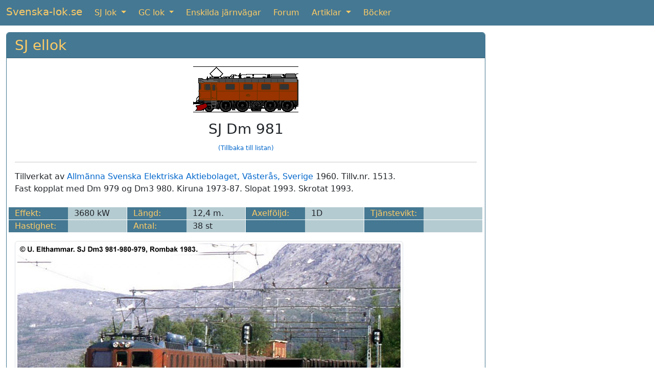

--- FILE ---
content_type: text/html; charset=UTF-8
request_url: https://www.svenska-lok.se/motor_solo.php?s=20&lokid=1913
body_size: 3272
content:
<!DOCTYPE html>
<html lang="sv">
  <head>
  <meta charset="UTF-8" />
  <meta http-equiv="X-UA-Compatible" content="IE=edge">
  <meta name="viewport" content="width=device-width, initial-scale=1">
  <title>SJ Dm 981 tillverkades av ASEA 1960</title>
	<meta name="description" content="Fast kopplat med Dm 979 og Dm3 980. Kiruna 1973-87. Slopat 1993. Skrotat 1993.">
	<meta name="keywords" content="sj lok tgoj tågab">
	
	<link href="https://cdn.jsdelivr.net/npm/bootstrap@5.3.1/dist/css/bootstrap.min.css" rel="stylesheet" integrity="sha384-4bw+/aepP/YC94hEpVNVgiZdgIC5+VKNBQNGCHeKRQN+PtmoHDEXuppvnDJzQIu9" crossorigin="anonymous">
  
<!--	
	<link href="https://cdn.jsdelivr.net/npm/bootstrap@5.2.2/dist/css/bootstrap.min.css" rel="stylesheet" integrity="sha384-Zenh87qX5JnK2Jl0vWa8Ck2rdkQ2Bzep5IDxbcnCeuOxjzrPF/et3URy9Bv1WTRi" crossorigin="anonymous">
-->


	<link rel='canonical' href='https://www.svenska-lok.se/motor_solo.php?s=20&amp;lokid=1913' />
	<link rel="shortcut icon" href="https://www.svenska-lok.se/favicon.ico">
	<link rel="icon" href="https://www.svenska-lok.se/favicon.ico" type="image/x-icon">
	<link rel="StyleSheet" href="stylesSE.css" type="text/css">
	<meta name="google-site-verification" content="rVEpGyI0Aa0lxMNSy3sSwquxwaBByMXGByCdX2v98J4" />
	
	<!-- Global site tag (gtag.js) - Google Analytics -->
<!--	<script async src="https://www.googletagmanager.com/gtag/js?id=UA-47807179-4"></script>
	<script>
		window.dataLayer = window.dataLayer || [];
		function gtag(){dataLayer.push(arguments);}
		gtag('js', new Date());
		gtag('config', 'UA-47807179-4');
	</script>
-->	

	<!-- Google tag (gtag.js) -->
	<script async src="https://www.googletagmanager.com/gtag/js?id=G-5Y691P8HEF"></script>
	<script>
		window.dataLayer = window.dataLayer || [];
		function gtag(){dataLayer.push(arguments);}
		gtag('js', new Date());

		gtag('config', 'G-5Y691P8HEF');
	</script>

	</head>
	
	<body>

	
	
	<nav class="navbar sticky-top navbar-expand-md navbar-dark bg-danger">
  <div class="container-fluid">
		<a class="navbar-brand mb-1" href="https://www.svenska-lok.se/index.php">Svenska-lok.se</a>
    <button class="navbar-toggler" type="button" data-bs-toggle="collapse" data-bs-target="#navbarSupportedContent" aria-controls="navbarSupportedContent" aria-expanded="false" aria-label="Toggle navigation">
      <span class="navbar-toggler-icon"></span>
    </button>
    <div class="collapse navbar-collapse" id="navbarSupportedContent">
      <ul class="navbar-nav me-auto mb-md-0">
			
        <li class="nav-item dropdown me-2">
          <a class="nav-link active dropdown-toggle" href="#" id="navbarDropdown1" role="button" data-bs-toggle="dropdown" aria-expanded="false">
            SJ lok
          </a>
          <ul class="dropdown-menu" aria-labelledby="navbarDropdown1">
						<li><a class="dropdown-item" href="https://www.svenska-lok.se/damp_main.php?s=19">SJ ånglok</a></li>
            <li><a class="dropdown-item" href="https://www.svenska-lok.se/motor_main.php?s=20">SJ ellok</a></li>
            <li><a class="dropdown-item" href="https://www.svenska-lok.se/motor_main.php?s=22">SJ diesellok</a></li>
						<li><a class="dropdown-item" href="https://www.svenska-lok.se/motor_main.php?s=21">SJ lokomotorer</a></li>
						<li><a class="dropdown-item" href="https://www.svenska-lok.se/artikler.php?artno=10">SJ smalspårslok</a></li>
          </ul>
        </li>
			
        <li class="nav-item dropdown me-2">
          <a class="nav-link active dropdown-toggle" href="#" id="navbarDropdown2" role="button" data-bs-toggle="dropdown" aria-expanded="false">
            GC lok
          </a>
          <ul class="dropdown-menu" aria-labelledby="navbarDropdown2">
						<li><a class="dropdown-item" href="https://www.svenska-lok.se/motor_main.php?s=5">GC ellok</a></li>
            <li><a class="dropdown-item" href="https://www.svenska-lok.se/motor_main.php?s=6">GC diesellok</a></li>
          </ul>
        </li>
				
        <li class="nav-item me-2">
          <a class="nav-link active" aria-current="page" href="https://www.svenska-lok.se/svenska_privatbanor.php">Enskilda järnvägar</a>
        </li>
				
        <li class="nav-item me-2">
          <a class="nav-link active" href="https://www.svenska-lok.se/forum">Forum</a>
        </li>
				
        <li class="nav-item dropdown me-2">
          <a class="nav-link active dropdown-toggle" href="#" id="navbarDropdown3" role="button" data-bs-toggle="dropdown" aria-expanded="false">
            Artiklar
          </a>
          <ul class="dropdown-menu" aria-labelledby="navbarDropdown3">
						<li><a class="dropdown-item" href="https://www.svenska-lok.se/artikler.php">Artiklar</a></li>
            <li><a class="dropdown-item" href="https://www.svenska-lok.se/fabrikker.php">Loktillverkare</a></li>
          </ul>
        </li>

        <li class="nav-item">
          <a class="nav-link active" aria-current="page" href="https://www.svenska-lok.se/books.php">Böcker</a>
        </li>

			</ul>	
    </div>
  </div>
</nav> 

	
	<div style='height:13px;'></div>
  <div class="container-fluid theme-showcase" role="main">



	<div class="row gx-3">
		<div class="col-md-9">
			<div class="card border-danger mb-3">
				<h3 class="card-header bg-danger"><a class='bg-danger' href='motor.php?s=20&amp;litra=Dm&amp;typenr=2'>SJ ellok</a></h3>
				<div class="card-body">
					<div class="card-text">	

			
			<div class='text-center'><img class='img-fluid mb-3' src=https://www.jernbanen.dk/Tegninger/Mini/SJ_Motor/SJ_Dm2.gif title='SJ Dm 981' alt='SJ Dm 981'><br><h3>SJ Dm 981</h3><a style='font-size:75%;' href='motor.php?s=20&amp;litra=Dm&amp;typenr=2'>(Tillbaka till listan)</a></div><hr>Tillverkat av <a href='fabrik.php?id=93'>Allmänna Svenska Elektriska Aktiebolaget, Västerås, Sverige</a> 1960. Tillv.nr. 1513.<br>Fast kopplat med Dm 979 og Dm3 980. Kiruna 1973-87. Slopat 1993. Skrotat 1993.<br><br><div class='mb-3'><div class='row'><div class='col-lg-3'><div class='row'><div class='col-sm-3 col-md-3 col-lg-6 bg-danger text-nowrap'>Effekt:</div><div class='col-sm-3 col-md-3 col-lg-6 bg-info text-nowrap'>3680 kW <img width='1' height='24' src='../images/hvidpixel.gif' style='margin-right:-12px; float:right' alt=''></div><div class='col-12' style='height: 1px'></div></div></div><div class='col-lg-3'><div class='row'><div class='col-sm-3 col-md-3 col-lg-6 bg-danger text-nowrap'>Längd:</div><div class='col-sm-3 col-md-3 col-lg-6 bg-info text-nowrap'>12,4 m.<img width='1' height='24' src='../images/hvidpixel.gif' style='margin-right:-12px; float:right' alt=''></div><div class='col-12' style='height: 1px'></div></div></div><div class='col-lg-3'><div class='row'><div class='col-sm-3 col-md-3 col-lg-6 bg-danger text-nowrap'>Axelföljd:</div><div class='col-sm-3 col-md-3 col-lg-6 bg-info text-nowrap'>1D <img width='1' height='24' src='../images/hvidpixel.gif' style='margin-right:-12px; float:right' alt=''></div><div class='col-12' style='height: 1px'></div></div></div><div class='col-lg-3'><div class='row'><div class='col-sm-3 col-md-3 col-lg-6 bg-danger text-nowrap'>Tjänstevikt:</div><div class='col-sm-3 col-md-3 col-lg-6 bg-info text-nowrap'>&nbsp;<img width='1' height='24' src='../images/hvidpixel.gif' style='margin-right:-12px; float:right' alt=''></div><div class='col-12' style='height: 1px'></div></div></div></div><div class='row'><div class='col-lg-3'><div class='row'><div class='col-sm-3 col-md-3 col-lg-6 bg-danger text-nowrap'>Hastighet:</div><div class='col-sm-3 col-md-3 col-lg-6 bg-info text-nowrap'>&nbsp;<img width='1' height='24' src='../images/hvidpixel.gif' style='margin-right:-12px; float:right' alt=''></div><div class='col-12' style='height: 1px'></div></div></div><div class='col-lg-3'><div class='row'><div class='col-sm-3 col-md-3 col-lg-6 bg-danger text-nowrap'>Antal:</div><div class='col-sm-3 col-md-3 col-lg-6 bg-info text-nowrap'>38 st<img width='1' height='24' src='../images/hvidpixel.gif' style='margin-right:-12px; float:right' alt=''></div><div class='col-12' style='height: 1px'></div></div></div><div class='col-lg-3'><div class='row'><div class='col-sm-3 col-md-3 col-lg-6 bg-danger text-nowrap'>&nbsp;</div><div class='col-sm-3 col-md-3 col-lg-6 bg-info text-nowrap'>&nbsp; &nbsp;<img width='1' height='24' src='../images/hvidpixel.gif' style='margin-right:-12px; float:right' alt=''></div><div class='col-12' style='height: 1px'></div></div></div><div class='col-lg-3'><div class='row'><div class='col-sm-3 col-md-3 col-lg-6 bg-danger text-nowrap'>&nbsp;</div><div class='col-sm-3 col-md-3 col-lg-6 bg-info text-nowrap'>&nbsp; &nbsp;<img width='1' height='24' src='../images/hvidpixel.gif' style='margin-right:-12px; float:right' alt=''></div><div class='col-12' style='height: 1px'></div></div></div></div></div><div class='mb-4'><img class='img-fluid img-thumbnail' loading='lazy' src='https://www.svenska-lok.se/Fotos/MotorSJ/SJ_Dm_981_1983.jpg' alt='SJ Dm 981' title='SJ Dm 981'></div><div class='mb-4'><img class='img-fluid img-thumbnail' loading='lazy' src='https://www.svenska-lok.se/Fotos/MotorSJ/SJ_Dm_981_1989.jpg' alt='SJ Dm 981' title='SJ Dm 981'></div><div class='mb-4'><img class='img-fluid img-thumbnail' loading='lazy' src='https://www.svenska-lok.se/Fotos/MotorSJ/SJ_Dm_981_1991.jpg' alt='SJ Dm 981' title='SJ Dm 981'></div>








				</div>
			</div>
		</div>

	</div><!-- /.col-md-9 -->
	<div class="col-md-3"><script async src="https://pagead2.googlesyndication.com/pagead/js/adsbygoogle.js"></script>
			<!-- Responsive -->
			<ins class="adsbygoogle"
     style="display:block"
     data-ad-client="ca-pub-0852275740145482"
     data-ad-slot="2769829499"
     data-ad-format="auto"
     data-full-width-responsive="true"></ins>
			<script>
     (adsbygoogle = window.adsbygoogle || []).push({});
			</script><br><script async src="https://pagead2.googlesyndication.com/pagead/js/adsbygoogle.js"></script>
			<!-- Responsive -->
			<ins class="adsbygoogle"
     style="display:block"
     data-ad-client="ca-pub-0852275740145482"
     data-ad-slot="2769829499"
     data-ad-format="auto"
     data-full-width-responsive="true"></ins>
			<script>
     (adsbygoogle = window.adsbygoogle || []).push({});
			</script><br></div></div> <!-- row -->

	<div class="card border-danger mb-3">
		<h4 class="card-header bg-danger">Jag vill lägga till följande på denna sida:<br></h4>
		<div class="card-body">
			<div class="card-text">

				<form class="form-inline" method="POST" action="https://www.svenska-lok.se/../tak.php">
				<div class="row">
					<div class="col-md mb-4">
						<textarea name="teksten2" class="form-control" placeholder="Text"  aria-label="Text" rows="6" cols="46"></textarea>
					</div>
					<div class="col-md mb-4">
						<input type="hidden" name="loknavn" value="SJ Dm 981  ">
						<input name="kilde2" type="text" class="form-control" placeholder="Källa" aria-label="Källa"><br>
						<input name="navnet2" type="text" class="form-control" placeholder="Namn" aria-label="Namn"><br>
						<input name="email2" type="email" class="form-control" placeholder="E-post" aria-label="E-post">
					</div>
					<div class="col-md">
<!--						<script src="https://www.google.com/recaptcha/api.js?hl=da" async defer></script> -->
						<script src="https://www.google.com/recaptcha/api.js?hl=sv" async defer></script>
						<div class="g-recaptcha" data-sitekey="6LcIqBMUAAAAAAUzm5XeLElrXXrpCQKheUwvaDZq"></div>
						<br>
						<button class="btn btn-primary" type="submit" name="submit" value="SUBMIT">Skicka</button>
<!--						
						<a class="btn btn-primary" href="../indsend-billeder-se.php" role="button">Sänd in bilder</a>
-->						
						<button class="btn btn-primary" type="submit" name="submit" value="SUBMIT">Sänd in bilder</button>
						
					</div>
				</div>
				</form>
				
				<br>
				<div class="text-center">
					<script async src="https://pagead2.googlesyndication.com/pagead/js/adsbygoogle.js"></script>
			<!-- Responsive -->
			<ins class="adsbygoogle"
     style="display:block"
     data-ad-client="ca-pub-0852275740145482"
     data-ad-slot="2769829499"
     data-ad-format="auto"
     data-full-width-responsive="true"></ins>
			<script>
     (adsbygoogle = window.adsbygoogle || []).push({});
			</script>
				</div>
			</div>
		</div>
		<div class="card-footer bg-danger text-center">
			<a href='https://www.svenska-lok.se/wp/' class='bg-danger' target='_top'>Copyright &#169; 2025</a> <a href='https://www.svenska-lok.se/' class='bg-danger' target='_top'>Svenska-lok.se</a> - Ansvarig utgivare: Webmaster Tommy Nilsson - <a href='https://www.svenska-lok.se/forum/index.php?mode=contact' class='bg-danger' target='_top'>Kontakta redaktionen</a>
		</div>
	</div>

</div> <!-- /container -->

	<script src="https://cdn.jsdelivr.net/npm/bootstrap@5.3.1/dist/js/bootstrap.bundle.min.js" integrity="sha384-HwwvtgBNo3bZJJLYd8oVXjrBZt8cqVSpeBNS5n7C8IVInixGAoxmnlMuBnhbgrkm" crossorigin="anonymous"></script>
 
<!-- 
	<script src="https://cdn.jsdelivr.net/npm/bootstrap@5.2.2/dist/js/bootstrap.bundle.min.js" integrity="sha384-OERcA2EqjJCMA+/3y+gxIOqMEjwtxJY7qPCqsdltbNJuaOe923+mo//f6V8Qbsw3" crossorigin="anonymous"></script>
-->

  </body>
</html>

--- FILE ---
content_type: text/html; charset=utf-8
request_url: https://www.google.com/recaptcha/api2/anchor?ar=1&k=6LcIqBMUAAAAAAUzm5XeLElrXXrpCQKheUwvaDZq&co=aHR0cHM6Ly93d3cuc3ZlbnNrYS1sb2suc2U6NDQz&hl=sv&v=PoyoqOPhxBO7pBk68S4YbpHZ&size=normal&anchor-ms=20000&execute-ms=30000&cb=7arcimd3dky1
body_size: 49366
content:
<!DOCTYPE HTML><html dir="ltr" lang="sv"><head><meta http-equiv="Content-Type" content="text/html; charset=UTF-8">
<meta http-equiv="X-UA-Compatible" content="IE=edge">
<title>reCAPTCHA</title>
<style type="text/css">
/* cyrillic-ext */
@font-face {
  font-family: 'Roboto';
  font-style: normal;
  font-weight: 400;
  font-stretch: 100%;
  src: url(//fonts.gstatic.com/s/roboto/v48/KFO7CnqEu92Fr1ME7kSn66aGLdTylUAMa3GUBHMdazTgWw.woff2) format('woff2');
  unicode-range: U+0460-052F, U+1C80-1C8A, U+20B4, U+2DE0-2DFF, U+A640-A69F, U+FE2E-FE2F;
}
/* cyrillic */
@font-face {
  font-family: 'Roboto';
  font-style: normal;
  font-weight: 400;
  font-stretch: 100%;
  src: url(//fonts.gstatic.com/s/roboto/v48/KFO7CnqEu92Fr1ME7kSn66aGLdTylUAMa3iUBHMdazTgWw.woff2) format('woff2');
  unicode-range: U+0301, U+0400-045F, U+0490-0491, U+04B0-04B1, U+2116;
}
/* greek-ext */
@font-face {
  font-family: 'Roboto';
  font-style: normal;
  font-weight: 400;
  font-stretch: 100%;
  src: url(//fonts.gstatic.com/s/roboto/v48/KFO7CnqEu92Fr1ME7kSn66aGLdTylUAMa3CUBHMdazTgWw.woff2) format('woff2');
  unicode-range: U+1F00-1FFF;
}
/* greek */
@font-face {
  font-family: 'Roboto';
  font-style: normal;
  font-weight: 400;
  font-stretch: 100%;
  src: url(//fonts.gstatic.com/s/roboto/v48/KFO7CnqEu92Fr1ME7kSn66aGLdTylUAMa3-UBHMdazTgWw.woff2) format('woff2');
  unicode-range: U+0370-0377, U+037A-037F, U+0384-038A, U+038C, U+038E-03A1, U+03A3-03FF;
}
/* math */
@font-face {
  font-family: 'Roboto';
  font-style: normal;
  font-weight: 400;
  font-stretch: 100%;
  src: url(//fonts.gstatic.com/s/roboto/v48/KFO7CnqEu92Fr1ME7kSn66aGLdTylUAMawCUBHMdazTgWw.woff2) format('woff2');
  unicode-range: U+0302-0303, U+0305, U+0307-0308, U+0310, U+0312, U+0315, U+031A, U+0326-0327, U+032C, U+032F-0330, U+0332-0333, U+0338, U+033A, U+0346, U+034D, U+0391-03A1, U+03A3-03A9, U+03B1-03C9, U+03D1, U+03D5-03D6, U+03F0-03F1, U+03F4-03F5, U+2016-2017, U+2034-2038, U+203C, U+2040, U+2043, U+2047, U+2050, U+2057, U+205F, U+2070-2071, U+2074-208E, U+2090-209C, U+20D0-20DC, U+20E1, U+20E5-20EF, U+2100-2112, U+2114-2115, U+2117-2121, U+2123-214F, U+2190, U+2192, U+2194-21AE, U+21B0-21E5, U+21F1-21F2, U+21F4-2211, U+2213-2214, U+2216-22FF, U+2308-230B, U+2310, U+2319, U+231C-2321, U+2336-237A, U+237C, U+2395, U+239B-23B7, U+23D0, U+23DC-23E1, U+2474-2475, U+25AF, U+25B3, U+25B7, U+25BD, U+25C1, U+25CA, U+25CC, U+25FB, U+266D-266F, U+27C0-27FF, U+2900-2AFF, U+2B0E-2B11, U+2B30-2B4C, U+2BFE, U+3030, U+FF5B, U+FF5D, U+1D400-1D7FF, U+1EE00-1EEFF;
}
/* symbols */
@font-face {
  font-family: 'Roboto';
  font-style: normal;
  font-weight: 400;
  font-stretch: 100%;
  src: url(//fonts.gstatic.com/s/roboto/v48/KFO7CnqEu92Fr1ME7kSn66aGLdTylUAMaxKUBHMdazTgWw.woff2) format('woff2');
  unicode-range: U+0001-000C, U+000E-001F, U+007F-009F, U+20DD-20E0, U+20E2-20E4, U+2150-218F, U+2190, U+2192, U+2194-2199, U+21AF, U+21E6-21F0, U+21F3, U+2218-2219, U+2299, U+22C4-22C6, U+2300-243F, U+2440-244A, U+2460-24FF, U+25A0-27BF, U+2800-28FF, U+2921-2922, U+2981, U+29BF, U+29EB, U+2B00-2BFF, U+4DC0-4DFF, U+FFF9-FFFB, U+10140-1018E, U+10190-1019C, U+101A0, U+101D0-101FD, U+102E0-102FB, U+10E60-10E7E, U+1D2C0-1D2D3, U+1D2E0-1D37F, U+1F000-1F0FF, U+1F100-1F1AD, U+1F1E6-1F1FF, U+1F30D-1F30F, U+1F315, U+1F31C, U+1F31E, U+1F320-1F32C, U+1F336, U+1F378, U+1F37D, U+1F382, U+1F393-1F39F, U+1F3A7-1F3A8, U+1F3AC-1F3AF, U+1F3C2, U+1F3C4-1F3C6, U+1F3CA-1F3CE, U+1F3D4-1F3E0, U+1F3ED, U+1F3F1-1F3F3, U+1F3F5-1F3F7, U+1F408, U+1F415, U+1F41F, U+1F426, U+1F43F, U+1F441-1F442, U+1F444, U+1F446-1F449, U+1F44C-1F44E, U+1F453, U+1F46A, U+1F47D, U+1F4A3, U+1F4B0, U+1F4B3, U+1F4B9, U+1F4BB, U+1F4BF, U+1F4C8-1F4CB, U+1F4D6, U+1F4DA, U+1F4DF, U+1F4E3-1F4E6, U+1F4EA-1F4ED, U+1F4F7, U+1F4F9-1F4FB, U+1F4FD-1F4FE, U+1F503, U+1F507-1F50B, U+1F50D, U+1F512-1F513, U+1F53E-1F54A, U+1F54F-1F5FA, U+1F610, U+1F650-1F67F, U+1F687, U+1F68D, U+1F691, U+1F694, U+1F698, U+1F6AD, U+1F6B2, U+1F6B9-1F6BA, U+1F6BC, U+1F6C6-1F6CF, U+1F6D3-1F6D7, U+1F6E0-1F6EA, U+1F6F0-1F6F3, U+1F6F7-1F6FC, U+1F700-1F7FF, U+1F800-1F80B, U+1F810-1F847, U+1F850-1F859, U+1F860-1F887, U+1F890-1F8AD, U+1F8B0-1F8BB, U+1F8C0-1F8C1, U+1F900-1F90B, U+1F93B, U+1F946, U+1F984, U+1F996, U+1F9E9, U+1FA00-1FA6F, U+1FA70-1FA7C, U+1FA80-1FA89, U+1FA8F-1FAC6, U+1FACE-1FADC, U+1FADF-1FAE9, U+1FAF0-1FAF8, U+1FB00-1FBFF;
}
/* vietnamese */
@font-face {
  font-family: 'Roboto';
  font-style: normal;
  font-weight: 400;
  font-stretch: 100%;
  src: url(//fonts.gstatic.com/s/roboto/v48/KFO7CnqEu92Fr1ME7kSn66aGLdTylUAMa3OUBHMdazTgWw.woff2) format('woff2');
  unicode-range: U+0102-0103, U+0110-0111, U+0128-0129, U+0168-0169, U+01A0-01A1, U+01AF-01B0, U+0300-0301, U+0303-0304, U+0308-0309, U+0323, U+0329, U+1EA0-1EF9, U+20AB;
}
/* latin-ext */
@font-face {
  font-family: 'Roboto';
  font-style: normal;
  font-weight: 400;
  font-stretch: 100%;
  src: url(//fonts.gstatic.com/s/roboto/v48/KFO7CnqEu92Fr1ME7kSn66aGLdTylUAMa3KUBHMdazTgWw.woff2) format('woff2');
  unicode-range: U+0100-02BA, U+02BD-02C5, U+02C7-02CC, U+02CE-02D7, U+02DD-02FF, U+0304, U+0308, U+0329, U+1D00-1DBF, U+1E00-1E9F, U+1EF2-1EFF, U+2020, U+20A0-20AB, U+20AD-20C0, U+2113, U+2C60-2C7F, U+A720-A7FF;
}
/* latin */
@font-face {
  font-family: 'Roboto';
  font-style: normal;
  font-weight: 400;
  font-stretch: 100%;
  src: url(//fonts.gstatic.com/s/roboto/v48/KFO7CnqEu92Fr1ME7kSn66aGLdTylUAMa3yUBHMdazQ.woff2) format('woff2');
  unicode-range: U+0000-00FF, U+0131, U+0152-0153, U+02BB-02BC, U+02C6, U+02DA, U+02DC, U+0304, U+0308, U+0329, U+2000-206F, U+20AC, U+2122, U+2191, U+2193, U+2212, U+2215, U+FEFF, U+FFFD;
}
/* cyrillic-ext */
@font-face {
  font-family: 'Roboto';
  font-style: normal;
  font-weight: 500;
  font-stretch: 100%;
  src: url(//fonts.gstatic.com/s/roboto/v48/KFO7CnqEu92Fr1ME7kSn66aGLdTylUAMa3GUBHMdazTgWw.woff2) format('woff2');
  unicode-range: U+0460-052F, U+1C80-1C8A, U+20B4, U+2DE0-2DFF, U+A640-A69F, U+FE2E-FE2F;
}
/* cyrillic */
@font-face {
  font-family: 'Roboto';
  font-style: normal;
  font-weight: 500;
  font-stretch: 100%;
  src: url(//fonts.gstatic.com/s/roboto/v48/KFO7CnqEu92Fr1ME7kSn66aGLdTylUAMa3iUBHMdazTgWw.woff2) format('woff2');
  unicode-range: U+0301, U+0400-045F, U+0490-0491, U+04B0-04B1, U+2116;
}
/* greek-ext */
@font-face {
  font-family: 'Roboto';
  font-style: normal;
  font-weight: 500;
  font-stretch: 100%;
  src: url(//fonts.gstatic.com/s/roboto/v48/KFO7CnqEu92Fr1ME7kSn66aGLdTylUAMa3CUBHMdazTgWw.woff2) format('woff2');
  unicode-range: U+1F00-1FFF;
}
/* greek */
@font-face {
  font-family: 'Roboto';
  font-style: normal;
  font-weight: 500;
  font-stretch: 100%;
  src: url(//fonts.gstatic.com/s/roboto/v48/KFO7CnqEu92Fr1ME7kSn66aGLdTylUAMa3-UBHMdazTgWw.woff2) format('woff2');
  unicode-range: U+0370-0377, U+037A-037F, U+0384-038A, U+038C, U+038E-03A1, U+03A3-03FF;
}
/* math */
@font-face {
  font-family: 'Roboto';
  font-style: normal;
  font-weight: 500;
  font-stretch: 100%;
  src: url(//fonts.gstatic.com/s/roboto/v48/KFO7CnqEu92Fr1ME7kSn66aGLdTylUAMawCUBHMdazTgWw.woff2) format('woff2');
  unicode-range: U+0302-0303, U+0305, U+0307-0308, U+0310, U+0312, U+0315, U+031A, U+0326-0327, U+032C, U+032F-0330, U+0332-0333, U+0338, U+033A, U+0346, U+034D, U+0391-03A1, U+03A3-03A9, U+03B1-03C9, U+03D1, U+03D5-03D6, U+03F0-03F1, U+03F4-03F5, U+2016-2017, U+2034-2038, U+203C, U+2040, U+2043, U+2047, U+2050, U+2057, U+205F, U+2070-2071, U+2074-208E, U+2090-209C, U+20D0-20DC, U+20E1, U+20E5-20EF, U+2100-2112, U+2114-2115, U+2117-2121, U+2123-214F, U+2190, U+2192, U+2194-21AE, U+21B0-21E5, U+21F1-21F2, U+21F4-2211, U+2213-2214, U+2216-22FF, U+2308-230B, U+2310, U+2319, U+231C-2321, U+2336-237A, U+237C, U+2395, U+239B-23B7, U+23D0, U+23DC-23E1, U+2474-2475, U+25AF, U+25B3, U+25B7, U+25BD, U+25C1, U+25CA, U+25CC, U+25FB, U+266D-266F, U+27C0-27FF, U+2900-2AFF, U+2B0E-2B11, U+2B30-2B4C, U+2BFE, U+3030, U+FF5B, U+FF5D, U+1D400-1D7FF, U+1EE00-1EEFF;
}
/* symbols */
@font-face {
  font-family: 'Roboto';
  font-style: normal;
  font-weight: 500;
  font-stretch: 100%;
  src: url(//fonts.gstatic.com/s/roboto/v48/KFO7CnqEu92Fr1ME7kSn66aGLdTylUAMaxKUBHMdazTgWw.woff2) format('woff2');
  unicode-range: U+0001-000C, U+000E-001F, U+007F-009F, U+20DD-20E0, U+20E2-20E4, U+2150-218F, U+2190, U+2192, U+2194-2199, U+21AF, U+21E6-21F0, U+21F3, U+2218-2219, U+2299, U+22C4-22C6, U+2300-243F, U+2440-244A, U+2460-24FF, U+25A0-27BF, U+2800-28FF, U+2921-2922, U+2981, U+29BF, U+29EB, U+2B00-2BFF, U+4DC0-4DFF, U+FFF9-FFFB, U+10140-1018E, U+10190-1019C, U+101A0, U+101D0-101FD, U+102E0-102FB, U+10E60-10E7E, U+1D2C0-1D2D3, U+1D2E0-1D37F, U+1F000-1F0FF, U+1F100-1F1AD, U+1F1E6-1F1FF, U+1F30D-1F30F, U+1F315, U+1F31C, U+1F31E, U+1F320-1F32C, U+1F336, U+1F378, U+1F37D, U+1F382, U+1F393-1F39F, U+1F3A7-1F3A8, U+1F3AC-1F3AF, U+1F3C2, U+1F3C4-1F3C6, U+1F3CA-1F3CE, U+1F3D4-1F3E0, U+1F3ED, U+1F3F1-1F3F3, U+1F3F5-1F3F7, U+1F408, U+1F415, U+1F41F, U+1F426, U+1F43F, U+1F441-1F442, U+1F444, U+1F446-1F449, U+1F44C-1F44E, U+1F453, U+1F46A, U+1F47D, U+1F4A3, U+1F4B0, U+1F4B3, U+1F4B9, U+1F4BB, U+1F4BF, U+1F4C8-1F4CB, U+1F4D6, U+1F4DA, U+1F4DF, U+1F4E3-1F4E6, U+1F4EA-1F4ED, U+1F4F7, U+1F4F9-1F4FB, U+1F4FD-1F4FE, U+1F503, U+1F507-1F50B, U+1F50D, U+1F512-1F513, U+1F53E-1F54A, U+1F54F-1F5FA, U+1F610, U+1F650-1F67F, U+1F687, U+1F68D, U+1F691, U+1F694, U+1F698, U+1F6AD, U+1F6B2, U+1F6B9-1F6BA, U+1F6BC, U+1F6C6-1F6CF, U+1F6D3-1F6D7, U+1F6E0-1F6EA, U+1F6F0-1F6F3, U+1F6F7-1F6FC, U+1F700-1F7FF, U+1F800-1F80B, U+1F810-1F847, U+1F850-1F859, U+1F860-1F887, U+1F890-1F8AD, U+1F8B0-1F8BB, U+1F8C0-1F8C1, U+1F900-1F90B, U+1F93B, U+1F946, U+1F984, U+1F996, U+1F9E9, U+1FA00-1FA6F, U+1FA70-1FA7C, U+1FA80-1FA89, U+1FA8F-1FAC6, U+1FACE-1FADC, U+1FADF-1FAE9, U+1FAF0-1FAF8, U+1FB00-1FBFF;
}
/* vietnamese */
@font-face {
  font-family: 'Roboto';
  font-style: normal;
  font-weight: 500;
  font-stretch: 100%;
  src: url(//fonts.gstatic.com/s/roboto/v48/KFO7CnqEu92Fr1ME7kSn66aGLdTylUAMa3OUBHMdazTgWw.woff2) format('woff2');
  unicode-range: U+0102-0103, U+0110-0111, U+0128-0129, U+0168-0169, U+01A0-01A1, U+01AF-01B0, U+0300-0301, U+0303-0304, U+0308-0309, U+0323, U+0329, U+1EA0-1EF9, U+20AB;
}
/* latin-ext */
@font-face {
  font-family: 'Roboto';
  font-style: normal;
  font-weight: 500;
  font-stretch: 100%;
  src: url(//fonts.gstatic.com/s/roboto/v48/KFO7CnqEu92Fr1ME7kSn66aGLdTylUAMa3KUBHMdazTgWw.woff2) format('woff2');
  unicode-range: U+0100-02BA, U+02BD-02C5, U+02C7-02CC, U+02CE-02D7, U+02DD-02FF, U+0304, U+0308, U+0329, U+1D00-1DBF, U+1E00-1E9F, U+1EF2-1EFF, U+2020, U+20A0-20AB, U+20AD-20C0, U+2113, U+2C60-2C7F, U+A720-A7FF;
}
/* latin */
@font-face {
  font-family: 'Roboto';
  font-style: normal;
  font-weight: 500;
  font-stretch: 100%;
  src: url(//fonts.gstatic.com/s/roboto/v48/KFO7CnqEu92Fr1ME7kSn66aGLdTylUAMa3yUBHMdazQ.woff2) format('woff2');
  unicode-range: U+0000-00FF, U+0131, U+0152-0153, U+02BB-02BC, U+02C6, U+02DA, U+02DC, U+0304, U+0308, U+0329, U+2000-206F, U+20AC, U+2122, U+2191, U+2193, U+2212, U+2215, U+FEFF, U+FFFD;
}
/* cyrillic-ext */
@font-face {
  font-family: 'Roboto';
  font-style: normal;
  font-weight: 900;
  font-stretch: 100%;
  src: url(//fonts.gstatic.com/s/roboto/v48/KFO7CnqEu92Fr1ME7kSn66aGLdTylUAMa3GUBHMdazTgWw.woff2) format('woff2');
  unicode-range: U+0460-052F, U+1C80-1C8A, U+20B4, U+2DE0-2DFF, U+A640-A69F, U+FE2E-FE2F;
}
/* cyrillic */
@font-face {
  font-family: 'Roboto';
  font-style: normal;
  font-weight: 900;
  font-stretch: 100%;
  src: url(//fonts.gstatic.com/s/roboto/v48/KFO7CnqEu92Fr1ME7kSn66aGLdTylUAMa3iUBHMdazTgWw.woff2) format('woff2');
  unicode-range: U+0301, U+0400-045F, U+0490-0491, U+04B0-04B1, U+2116;
}
/* greek-ext */
@font-face {
  font-family: 'Roboto';
  font-style: normal;
  font-weight: 900;
  font-stretch: 100%;
  src: url(//fonts.gstatic.com/s/roboto/v48/KFO7CnqEu92Fr1ME7kSn66aGLdTylUAMa3CUBHMdazTgWw.woff2) format('woff2');
  unicode-range: U+1F00-1FFF;
}
/* greek */
@font-face {
  font-family: 'Roboto';
  font-style: normal;
  font-weight: 900;
  font-stretch: 100%;
  src: url(//fonts.gstatic.com/s/roboto/v48/KFO7CnqEu92Fr1ME7kSn66aGLdTylUAMa3-UBHMdazTgWw.woff2) format('woff2');
  unicode-range: U+0370-0377, U+037A-037F, U+0384-038A, U+038C, U+038E-03A1, U+03A3-03FF;
}
/* math */
@font-face {
  font-family: 'Roboto';
  font-style: normal;
  font-weight: 900;
  font-stretch: 100%;
  src: url(//fonts.gstatic.com/s/roboto/v48/KFO7CnqEu92Fr1ME7kSn66aGLdTylUAMawCUBHMdazTgWw.woff2) format('woff2');
  unicode-range: U+0302-0303, U+0305, U+0307-0308, U+0310, U+0312, U+0315, U+031A, U+0326-0327, U+032C, U+032F-0330, U+0332-0333, U+0338, U+033A, U+0346, U+034D, U+0391-03A1, U+03A3-03A9, U+03B1-03C9, U+03D1, U+03D5-03D6, U+03F0-03F1, U+03F4-03F5, U+2016-2017, U+2034-2038, U+203C, U+2040, U+2043, U+2047, U+2050, U+2057, U+205F, U+2070-2071, U+2074-208E, U+2090-209C, U+20D0-20DC, U+20E1, U+20E5-20EF, U+2100-2112, U+2114-2115, U+2117-2121, U+2123-214F, U+2190, U+2192, U+2194-21AE, U+21B0-21E5, U+21F1-21F2, U+21F4-2211, U+2213-2214, U+2216-22FF, U+2308-230B, U+2310, U+2319, U+231C-2321, U+2336-237A, U+237C, U+2395, U+239B-23B7, U+23D0, U+23DC-23E1, U+2474-2475, U+25AF, U+25B3, U+25B7, U+25BD, U+25C1, U+25CA, U+25CC, U+25FB, U+266D-266F, U+27C0-27FF, U+2900-2AFF, U+2B0E-2B11, U+2B30-2B4C, U+2BFE, U+3030, U+FF5B, U+FF5D, U+1D400-1D7FF, U+1EE00-1EEFF;
}
/* symbols */
@font-face {
  font-family: 'Roboto';
  font-style: normal;
  font-weight: 900;
  font-stretch: 100%;
  src: url(//fonts.gstatic.com/s/roboto/v48/KFO7CnqEu92Fr1ME7kSn66aGLdTylUAMaxKUBHMdazTgWw.woff2) format('woff2');
  unicode-range: U+0001-000C, U+000E-001F, U+007F-009F, U+20DD-20E0, U+20E2-20E4, U+2150-218F, U+2190, U+2192, U+2194-2199, U+21AF, U+21E6-21F0, U+21F3, U+2218-2219, U+2299, U+22C4-22C6, U+2300-243F, U+2440-244A, U+2460-24FF, U+25A0-27BF, U+2800-28FF, U+2921-2922, U+2981, U+29BF, U+29EB, U+2B00-2BFF, U+4DC0-4DFF, U+FFF9-FFFB, U+10140-1018E, U+10190-1019C, U+101A0, U+101D0-101FD, U+102E0-102FB, U+10E60-10E7E, U+1D2C0-1D2D3, U+1D2E0-1D37F, U+1F000-1F0FF, U+1F100-1F1AD, U+1F1E6-1F1FF, U+1F30D-1F30F, U+1F315, U+1F31C, U+1F31E, U+1F320-1F32C, U+1F336, U+1F378, U+1F37D, U+1F382, U+1F393-1F39F, U+1F3A7-1F3A8, U+1F3AC-1F3AF, U+1F3C2, U+1F3C4-1F3C6, U+1F3CA-1F3CE, U+1F3D4-1F3E0, U+1F3ED, U+1F3F1-1F3F3, U+1F3F5-1F3F7, U+1F408, U+1F415, U+1F41F, U+1F426, U+1F43F, U+1F441-1F442, U+1F444, U+1F446-1F449, U+1F44C-1F44E, U+1F453, U+1F46A, U+1F47D, U+1F4A3, U+1F4B0, U+1F4B3, U+1F4B9, U+1F4BB, U+1F4BF, U+1F4C8-1F4CB, U+1F4D6, U+1F4DA, U+1F4DF, U+1F4E3-1F4E6, U+1F4EA-1F4ED, U+1F4F7, U+1F4F9-1F4FB, U+1F4FD-1F4FE, U+1F503, U+1F507-1F50B, U+1F50D, U+1F512-1F513, U+1F53E-1F54A, U+1F54F-1F5FA, U+1F610, U+1F650-1F67F, U+1F687, U+1F68D, U+1F691, U+1F694, U+1F698, U+1F6AD, U+1F6B2, U+1F6B9-1F6BA, U+1F6BC, U+1F6C6-1F6CF, U+1F6D3-1F6D7, U+1F6E0-1F6EA, U+1F6F0-1F6F3, U+1F6F7-1F6FC, U+1F700-1F7FF, U+1F800-1F80B, U+1F810-1F847, U+1F850-1F859, U+1F860-1F887, U+1F890-1F8AD, U+1F8B0-1F8BB, U+1F8C0-1F8C1, U+1F900-1F90B, U+1F93B, U+1F946, U+1F984, U+1F996, U+1F9E9, U+1FA00-1FA6F, U+1FA70-1FA7C, U+1FA80-1FA89, U+1FA8F-1FAC6, U+1FACE-1FADC, U+1FADF-1FAE9, U+1FAF0-1FAF8, U+1FB00-1FBFF;
}
/* vietnamese */
@font-face {
  font-family: 'Roboto';
  font-style: normal;
  font-weight: 900;
  font-stretch: 100%;
  src: url(//fonts.gstatic.com/s/roboto/v48/KFO7CnqEu92Fr1ME7kSn66aGLdTylUAMa3OUBHMdazTgWw.woff2) format('woff2');
  unicode-range: U+0102-0103, U+0110-0111, U+0128-0129, U+0168-0169, U+01A0-01A1, U+01AF-01B0, U+0300-0301, U+0303-0304, U+0308-0309, U+0323, U+0329, U+1EA0-1EF9, U+20AB;
}
/* latin-ext */
@font-face {
  font-family: 'Roboto';
  font-style: normal;
  font-weight: 900;
  font-stretch: 100%;
  src: url(//fonts.gstatic.com/s/roboto/v48/KFO7CnqEu92Fr1ME7kSn66aGLdTylUAMa3KUBHMdazTgWw.woff2) format('woff2');
  unicode-range: U+0100-02BA, U+02BD-02C5, U+02C7-02CC, U+02CE-02D7, U+02DD-02FF, U+0304, U+0308, U+0329, U+1D00-1DBF, U+1E00-1E9F, U+1EF2-1EFF, U+2020, U+20A0-20AB, U+20AD-20C0, U+2113, U+2C60-2C7F, U+A720-A7FF;
}
/* latin */
@font-face {
  font-family: 'Roboto';
  font-style: normal;
  font-weight: 900;
  font-stretch: 100%;
  src: url(//fonts.gstatic.com/s/roboto/v48/KFO7CnqEu92Fr1ME7kSn66aGLdTylUAMa3yUBHMdazQ.woff2) format('woff2');
  unicode-range: U+0000-00FF, U+0131, U+0152-0153, U+02BB-02BC, U+02C6, U+02DA, U+02DC, U+0304, U+0308, U+0329, U+2000-206F, U+20AC, U+2122, U+2191, U+2193, U+2212, U+2215, U+FEFF, U+FFFD;
}

</style>
<link rel="stylesheet" type="text/css" href="https://www.gstatic.com/recaptcha/releases/PoyoqOPhxBO7pBk68S4YbpHZ/styles__ltr.css">
<script nonce="ZfhIDTGIK9lO7JO7iPUWfw" type="text/javascript">window['__recaptcha_api'] = 'https://www.google.com/recaptcha/api2/';</script>
<script type="text/javascript" src="https://www.gstatic.com/recaptcha/releases/PoyoqOPhxBO7pBk68S4YbpHZ/recaptcha__sv.js" nonce="ZfhIDTGIK9lO7JO7iPUWfw">
      
    </script></head>
<body><div id="rc-anchor-alert" class="rc-anchor-alert"></div>
<input type="hidden" id="recaptcha-token" value="[base64]">
<script type="text/javascript" nonce="ZfhIDTGIK9lO7JO7iPUWfw">
      recaptcha.anchor.Main.init("[\x22ainput\x22,[\x22bgdata\x22,\x22\x22,\[base64]/[base64]/UltIKytdPWE6KGE8MjA0OD9SW0grK109YT4+NnwxOTI6KChhJjY0NTEyKT09NTUyOTYmJnErMTxoLmxlbmd0aCYmKGguY2hhckNvZGVBdChxKzEpJjY0NTEyKT09NTYzMjA/[base64]/MjU1OlI/[base64]/[base64]/[base64]/[base64]/[base64]/[base64]/[base64]/[base64]/[base64]/[base64]\x22,\[base64]\x22,\x22w44tw4/CmcK1wrcew5/Dt8Odw4nDlkh8djNCcCxFPDDDh8Odw6fCo8OsZCZKEBfCq8KIOmRrw7BJSltWw6QpbyFIIMKMw5vCsgEWXMO2ZsOlR8Kmw55/w73DvRtZw6/[base64]/[base64]/[base64]/wq/[base64]/CocKGX2fDuA3DhXnCmk4dw45tYi/Cm8OOR8Kdw5rCk8KBw4XCg3QhNMKmYC/[base64]/DkQnDqMKSOS9MFGbDumhIw7w8wpbCisO7wp/DknvDoMK0DMObwqTCjTI/[base64]/[base64]/CmV7Dr8K8VsK/w6YCVD8bw6cOZlMnasOwUksFw47DtCJJw6JxbcKFdXAMMcOGwqbDisOIw5bCncOKdMOaw40eX8OFwozDiMKywq/CgkEHHUfDnW0Nw4TCs1zDl20iwpQybcK8wq/DnMKdw6vCl8ODVkzCm35iw6LDv8OpdsOYw6cJwqnDmlvDkHzDi0XCqgVmacOSTQ7DnCxhw43Cmn4ywrZtw40sF2vDv8OpSMK/X8KYWsO1Y8KHRMOwdQJ0DsKqe8Oga0Vmw4vCqCbCoEzCrD7Co1/DmU5Gw7YGLcO6dlMxwpnDmxB1IlTCjHIWwpDDuEDDoMKXw4zCh2gDw6/CoSgowq/CisOGwrnDhcKEHkDCmMKFFjIpwpYCwpdrwpzDknrCiinDr29qcsKBw64hWMKhwo4ef3bDiMOoMixFBsKtw7rDnyvCrQcfLnFdw7fCmsO9ScO7w69KwqBJwp4ow5lsXMKzw4bDjcObFCHDssORwo/CssO3EnbClMKzwo3CkWLDpn/Dq8OVVzoOYsKvw6dtw7jDlXHDpsOuA8KIUTbDhVzDq8KABsOoF2I0w6AwUMOFwrwQI8ODKgR5wpvCr8OHwpJNwogRT1jDjHgOwp3DmsK6woDDtsKnwq91IxHCn8KqEloHwrnDj8KeKhEYA8OXwrnCuDjDtcOaRGAOwp/CrMKHEMOOdWLCqcOxw5jCj8KRw4XDq0R9w5FFcj97w75heWIfG3fDq8OqPm3CtRbChmXDlcKBKHrCm8OkEmbCnn3Cr09dBMOvwq/CtGLDmQwxOWLDrnrDk8KgwqQmCmQjQMOvYsKlwqHCuMOtJyzDuxHDmMOqB8OnwpDDlMKCR1LDl1jDqwZvwr7CicONHMOsUyplcULCocKhHMO2MsKaK1XCi8KSNMKdSyjCsw/Cs8OgJsKSwoNZwq3DjMO/[base64]/CnsKUwrcwwrkAwoPDv1vCvMO6w4HCmQ3Dl8KjwonDlsK1HMOZEnZcw4/DnjIMdMOTwprCksKBwrfCqsKfc8K+w73CicKXIcOewpzDk8KUwpbDqy03BkIow4TCnBLCkXpzw6MKLwtCwqkeTcOwwrEhwrzDpcKcIcK9BHhDfX7CpMONDTBVTcO3w7w+I8Oyw4jDlmgbQsKnN8OIw5nDlxzDksO0w5R8DMKfw5/DvSxwwo3Cs8OKw6M0Bz5vdcObUFfCuXwawpAYw4DCoX/ChCLDrsKEw4sJwq/DmlTCkMK1w7HCiC7Do8K/[base64]/DnlY+QD7CnCE/[base64]/Cun7CgcKAw4vDu3NYPsKBewvCq1zDlCzDqR/CvQ7DgcKkwq/DlQpXw5ETCsOSw6rCu27Dn8KdL8O4w4TDkRwRUEvDk8Ojwr3Du0sqbQ3DvMKhdcOmwq93woTDu8OxU0nDlFPDuibDuMK6w6PDhAFLcsOTa8KxCsKawpdcwp/ChQjDg8Ouw5QnA8KkY8KGMcKYXMK6w4RTw5p3wpgqTcOywqvDtsKGw41Jwo/Du8O5w5dWwpIZwrYkw43Dn39+w4Adw6/Cs8K6wrPCgRrCq27CigjDlT/Ds8OJwobDkMKowpdBOx09L1cqZnPChgrDicOpw6/CscKmccK3w79CBzvCtFMuE3nDtXtgc8OSMcKECjTCnFrDtFTCvmnClAHDvsKMOkZhwq7DjMO9ODzCoMKvNMKOwrZzw6DCiMO8wpfCrsKNw53DjcOQS8OJfCLCrcKBXUpJwrnDrQ3CoMKYIMK9woRYwqbCq8Otw6QAwq/CjnI9Y8Oaw4AzIkQZeSEXbF4IQsOOw69ZdhvDjV/[base64]/DsnDDpxfDqSgsw69dOsOLccOLwovDngLCq8ODwqlKX8KUwpvCucK1a2xow5nCkHHDq8Kzwpwow6w7M8KCP8KHPcORYgYQwot1VMOGwq/[base64]/YjB0w6DDnsOUwonCqUceVsK/wrLCpExdw7/Dr8Kgw4XDj8OVwoTDiMOlKcODwrXCrGbDl2HDmRIow5dTwoDDu0E2wrnClsKDw7TCtBp2HhNUIMO2bcKUFcOIR8K8fiZgw5tmw7MXwr5jcEzDszN7NsKPLMOAw6AMwrnCq8OzXFXDpGouw7FEw4XCnEsPwrNHw7FGKl/CjwBcC3ZUw4rDscOaFMKhE03DscO1wrRMw6jDvsOmA8KJwrwlw7g6G0IuwpRNNlXCpxPCmirDklTDiGfDmkRIw5HCihvDvMOzw7zCsiDCrcOTSih3wqZ8w4Mnw4/DnMOtCgR3wrAPwrhjdsKXe8O3ZMOpUXVGUcKrETrDlMOOVcKpfAIAwqDDg8Oww6fDkMKiHH4/w5gVPRjDlEbDu8O/[base64]/[base64]/Dp3gew4HCskozwqbDrhhfECLDl8Ouw40Pw4tOGTfCiG1cw4jCkXk7D0fDl8OawqPDlhpnXMKpw6ozw7TCncKqwq/Du8OjPsKmw6QHJMOySMK/bcOCH3MpwqnCucKoMMKicQpAEMKvATbDj8O6wo4KcALDpl/CvynCmMOKw7fDq1bCl3HCj8OiwqB+w7RXw79iwqvCmMKmw7TCoAYEwq0AZFPCmsKww5tYBngHXDhFFWnCp8KBbQVDNRRMP8OZOMOqUMKGVQjDt8O7GDfDhsKVJcKlwp3DoRBbUg0cwpx6QcODwq/DlRF8KMO5Kz7DuMKXwoZxw4hmGsOJDU/DvwTCmXhzw4Irw4vDvsKRw4vCn3o+IV0se8OMFMO5GMOrw6TChhFOwrzCncOQeSo2eMO/R8KZwr3DhMOkPjPDq8KFw4YQw4U1WQTDjsKLeR3CkDF+wpvChMOzUcKNwpXDgHEgw7rCksK9OsKeccOew5oiOjnCoBI0S3dGwp7CgCUwP8K4w6rCoT7DgsO/[base64]/Dik3Dr8Oew5jDmSnDmMKPXxfDjTzDrDtXWcKIw40Iw6Y6w5c5wqdOwq48QVJkJn4dccK4w4zDs8KqYXrCo3/Cl8Oaw4F1wpnCq8K1NznClX5RW8Olc8OAQh/DqSULGMOAMFDCkU/DoXQpwoNqLhLDvnBWwq03GT7DvkTCtsK1UEvCo1nCp2jDr8O7H2pSOGQzwotKwq4/w6xfRRMEw4fCicK2w7vDuh8kwrgiwr3DvsOxw4wIw4fDicKVXVgAwpR5ZC8YwoPCinFCUMOTwrXCrn5kQmnCl2pBw57ClkJLw6jChcKtfDBFRAnCiB/CkxAbRy9awppYwqUkNsOnw67Ci8KhZFUFw5QSeknCj8Ouwq8awplUwrzDm0jClMK8MyTCiQAvU8O+WF3CmDkyOcK4w7txbXYiR8Ksw7luAsKqA8OPJklNCn/CgcO1WsONdXHCo8OzNw3CvgXCkB0Cw5bDvGlTTcO6wrDDnn8DGCgyw7TDncKqQwV2FcOxCcKAw6zCilnDkMOnPcOhw5l5w6rDtMK+wqPDowfDtAXDm8Kfw4/CrxfCk1LChMKSwp0Gw55vwoh2dQh0w6zDl8Kvw4EXwo3DlsKTAcOWwpdUGMO3w7sKJEPCu3hkw7REw5cGw7k5wpfDu8O0IUfCoFHDpwrCoz7DiMKEwpDCs8O0RcOwVcODZVFCw4diw6jCgl/[base64]/CtSHDiMOYKcKNwpUXwr3CqcOGw4XDsMKhe8O5w4fCu2w+fsO1w5jCrsOZMknDiRctB8OjeGB6wpHDg8OAQX7DlF8PasOSw79dYU5tXSDDvcKHw7d9bsOlMHHCkRzDo8KPw61nwpMKworCuAnDsBE8w6TClsKZwqEUCsK2YsK2BmzCt8KLJ08XwrdrKVQlVX/[base64]/Drj7DjcOhPsKAwo7DslHDlVvDp1TColMPw6gPQsOnwqbCt8OFw4Y7wqPDk8OvdBdhw6Z0U8K/W2J+wr0iwrrDmgVcL2bCmWrDmcKXw7xAIsOQwqYAwqEawp3Dh8OeJFNnw6jCvFY2LsKIfcKvbcOqwoPCrgkmO8KFw73Cl8KrPhJZw5DCqsKNwp1KPMKWw4nCjiFHX2PDr0vDn8OXwotuw63DisKdw7LDvhvDsl/CozjDi8ObwqJIw6t1VsK3wqRKRgE4d8KzGElFH8KGwrRGw4/CjgXDvE/DslbCkMKJwrHCvznDgcKmwoDCiWDDlsOxw4bDmn4Rw6cQw4lTw6EvfnMrGsKxw4MxwrbDo8K/wqzDt8KAJTTDicKXOx8sZcOvKsORD8KSwoRCS8KPwoZIFB/Dt8K1wonCvm50wqDCozPDmCDCnzILCHxjwoTCmnzCrsKkbcOOwroCU8KkEsO1wrPCs08namctIsKfw7EAwqVFwp9Sw4bDtxPCpsOkw6Etw5XClUUcw45HKsOJIF/[base64]/ChnpSGz8pw4sXw5fDliXDuXXDlsOUw6AIwr3CoR0iChIVwqTCq0YYBzNrHSHCncOgw5Ydwpgow542HMKOJ8Khw74rw5cueUzCqMKrw6xZwqPCnBUXw4ATSMOmwp3Dm8KDI8OmLV/[base64]/CocKcWMK2wrvDvMKOwojDuzZRUkB/w6VQDsK5w4UNfgLDmhrCtcOIw6DDv8K4w7nCssKUNHXDg8KXwpHCsUbClMOsB3TCvcOJw6/DrFDCigwhw4sBw67DjcO0WGZtM2bCjMO2wqjChsKUccOUUsOkDMKmJsK2MMOBfz7ClDVfB8KHwo7DqMKgwoDCtT89aMOLw4fDicO/[base64]/CsxrDpGHCrsOBw40Gw7JRH8KUwp7DocKEMcKNSsKqwo7DlzFdw6cUakJMwo4pw50rwqk5FSYcwrTDgzISSMOXw5pfw7jCjAPCvUwyV1jDgUDCp8OUwr0swq7CkinCrMOlwpnCkMKKZidWwrfDtsO4asOGw5vDuyLCnW/CtsOLw5vCtsK9OmHDiEPCkFXDosKEPcOGYG4WZFc5w43CrS9jw6/[base64]/DqsKXUw/CvMKGw5JBw4oxwpvDr8KRTnJ8BsO7dHHCpG1ZJcK5CgzCg8K3wr5ESxXCmGPCmljCpwjDlg4ow41gw4DDsHzDpzYcTcOGYzE6w5LCpMKtbFnCmSnCqsKMw78CwqNPw7QDSQvClCLClcOdw6JmwpI/ZW8Ww5UdJ8K+VsO3ZcK0wqVvw5zDmiQ/w5fDssKCdhnCjsO2w7tvwpDDjsK1FsORZ1fCvCHDsT7CoDrDqR/DoHZlwrpUwqHDsMOhw6Iowo45PcKaUzVSwrPCqsO6wqLDpnAawp1Cw6zClsK7w7MqTQbCtMOXXcKDw4YAw63DlsKXBMOgbEV3w59OABUhwpnDjHfCpzLCtMKfw5ArJkXDoMKlA8OGwr0tIWTCpsOtGcKjw7/DocOtZsKrRQ4UYMKZMzYsw6vDv8KsE8Oow70VG8K3WW8TRHh4wqJDf8KUwqLCkk7CqCjDoGoowo/[base64]/wqjCnGluwoTCgsODw64NwqPCj8OWw6wfKwg+D8OXwq7Csil+RcO0Hj5/JDwwwo08HMKww7HDhwIfZF1PPsK9wqtRwrlBwq/CmsKMw5Y4ZsOjcsOkJyfDgcOaw7xGOsKdcx46fcO7FHLDomApw7YfPsO/[base64]/wqfCj8KWwqJEw6bDvTrDrMO0w5bDlcOMw7HCgcOLw60SMx5BDSHDsF4ow6RwwrFbBAJoPknDh8KFw5HCpHvClcO2Ki7CgBjCvsK1d8KGFGrDnsOsJsK7wo9jBmR7HcKfwrNDw7jCrjMswqnCt8O7GcOIwqsnw6kDJ8OQI1/Cj8O+B8K4OCJNwrPCtMOpdsKawq8FwqItL0VPw57CuzIuccOaecKzUDIjw5g5w4zCr8OMGsKvw49uNcOHOMKieGUkwqvDncODJMKbNMOXTcOBU8KLQMKQGmleKMKAwrsgw5fCqMKww5tkETXCk8OSw4XCijF5FRMrwrXCnWQvw6zDtm/Dq8KJwqcHcCjCtcKkeAPDmMOaQ2HCtRPCh3tJbMOvw6HCosKswpdxDsK5R8KdwrYkw7zCrE53SMOJesONRlwxw5bDj1Z0wow5JsKRR8OsN23Dq1ANPMOTwqHCnh/[base64]/[base64]/DkcKMD3pkwq92wo9QwqAKNsO2c8O7w6PCg8KLwp7Dt8O/w6Nrw5nCpiVgwqnDqWfCn8KtOlHCpELDqsOtDsOXPzM/w6QRw5Z/[base64]/DjXjChj3Di2jCvCrDt8KRfMK+XD45w6ALQDZNwogFw4UKKcKtahcyT0A/Hj1QwpjCq0bDqTLCp8KFw7cawp8Fw5/[base64]/DtCtrw78cwrA4w6zDs8Kgw7U1w65sLsOKZyTDmH3DgsOnw7UXw40yw5plw7M/cD5bIcKrOsK4wpshHhHDsTPDt8OVUlsXDcKoPVgnw4MJw5XDrMO5w7fCv8KBJsK2JcO/f3DDp8KoCcKIw5zChsObH8OLwrrDhH3CvULCvgbDpmVqeMKuGMKmJBfChsOYJhgtwp/[base64]/CiVPCqcOLZFDDqFRAZsKicG3CjsOUw6Y8Lj9RUVlYNsOKw5HCv8OWN27DpRAfDFU+dnLCvwEOX2wRYAwsf8KXME/DncO5LsKpwpnDuMKOXFUCZTjCpsOGWsK4w5/DqkHDoGHDu8OTwobCsxpLDsK3wprClSnCtFnCocKVwrbDmsOZY2tyOlbDkEMJVhFJL8ODwprCpXZFRWNRaS/CicK8T8O3YsO2LMKMMcO3wqtuOxPDrcOCJ1zDs8K7wpoOEsOFw5QrwoLChDkZwpDDtmdrB8OIUcKOXsOCaHHCi1PDgSVnwo/Drz/CkH8cRl7CsMKrasOxVwzCv0VQM8OGwplCAVrCqjx9wol/w4LDksKqwohHbj/CqD3Cuw4xw6vDtDMewo/DjXJAwq/Ckxpvw4jCiHgewpZWwoQMwqsFwo5Hw4oHPMKYwr3DoFTDoMOxPMKLe8KlwqPCgTJwVy5zRsKTw5XChsOgAsKMwqJ9wpYRNS5vwqjCvUA0w5fCky5Cw5TCh29ew4U4w5bDhwU/wrEpw63CocKpc3fDsCBzYMK9Z8OPwpzCrcOmbwRGHMOgw6fCjAHDsMKOw4vDlMOGf8KKORg2Z3Mrw67CpUVmw67Du8Kuwqdgw6Uxw7/CsD/[base64]/[base64]/w5fCkVnDoiXDisOaF8KbOV3CsDFKJcOYwqxjFcO/wrEpBsK/w5BLw4BzFMOqwojDpsOeCj0zwqfDg8KfK2rDggDCpcKTKhXDj29TL1wuw5TCuWLDuCbDlRsIRXPCuyrCvGBkYy4Dw4bDqsOHfBHCmlh5Jk8xbcOew7DDjws7woAiw58TwoJ4wprDtMOQPzbDmcKDwo4/wr/DtWskw7JJPHAtQ27CjnvCvnwYw58xHMOfHhQNw4vClcKKwovDjD5cHcO3w7oQRwktw7vCisKOwrHCmcOiw6DDl8Kiw4bDo8OKQXZSwrnCjGkhIgjDksKUAcO+w7rDusOew6QMw6TCv8KtwpvCo8OMH2jCoQV/w7fChyjCqGXDusKow6AyZcOUUcK7AE7Chy8zwpLCisOEwpB7w6LDtcKyw4LDrFVPdsKTwrfDkcK4wo48ccOCTFDCtcOjI3zDuMKId8OnUldnemJdw5MeUmVdfMOgYcKyw4vCocKKw4UoYsKUTsKONj9SCMKtw5LDsULDnl/CvinCqXR1EMKFe8OTwoBKw5MhwqhSPybCksKrdgvCnMKPdMKnw4tiw6h+NMOQw5/Cs8OJwrHDlA/Dh8Ktw67CpcKQWDzCrHoRTcOQwovDqMKWwoFTKxsgcQDCtHpTwqPDlh8Sw4/[base64]/[base64]/DvsOPVsK6w692wq/DpjVYJMKGw5Vyw4vDtSbCp2rCtgQ8w6tPMG3CmG/DtyRMwqfDncKQMVlkw7x0dWLCkcKwwpnCkR/DrBHDmh/CiMOywplvw7Y3w5fCjm7Ct8K8WcKdw5ELbX1XwrxLwr9SDnFVe8KEw4NcwqPDr3M3w4PCvELCgA/CqTRVw5bCgcK2w4jDtS8Gwq8/[base64]/Dl8KWw5HDp3Z+wo5hd8KmAsK8KsOrwrvCs8O3ccKYwoVuNX5WDMKRFMOkw5ArwrlpfcKWwqInTyoYw75rXcKNwpkUwobDs2NyPxbDlcKwwofChcOQPSrCisOIwp0YwpUFw4YDG8OCXHhEfsO7bsOqJ8OANRrCnEATw6jDu3Ahw49RwrYowrrClA49P8OXwqbDinIyw5/[base64]/Cuh4/w4/[base64]/[base64]/[base64]/DqXHDpQHCr8K0eAsgw5FABWXDnsOOSMK8w4jDrEvCiMKlw609WFxlw4DChcO3wo4kw73DmUTDgzXDt3gqw6TDgcKmw5bDhsK2w6rCpgouw4NrbsK9K2vCnAnDpVADwqgBDkAxL8KawpZPCHUfYn/CqgvDmMKnJcKEZ2HComIew5FAw6zCuE5QwoNOZxvCncKpwq1zw4jChMOkZVE5wqPDhMK/[base64]/woFVDsOvd8KCTT5gfMO5Iz08w4E/w4c2PsKSCsOdw7vClVnCmR4mFcK4wqrDjEMCfMO7NcO2aSQfw7DDg8OoE3DDvsKbw6wUWyvDp8KOw79HccKaahfDrxpxwqpcwpPDi8OEf8O7wrfCuMKLwrvCu25ew4bCj8OyNTHDnMOBw7tGMMKRODYdP8KCY8OIw57Dm0wuNMOuTsOzw5/CuCbCgcKWUsOeOlPCt8KkecKQw4seQwUua8KcIMOGw5XCpsKLwpFVc8OvVcO1w71tw4LDqcKeOG7DthEkwqoxE25Twr3DjjzCjcOCfXpOwqcYGHTDrcOwwq7Cp8OPwrPClcKNw7bDtg4ww63CjW/[base64]/DmcOufcO2KGTDk1kqwobCuMKNwqx/wqLDpcK1w6ErPh/DvsOUw7E4wqhYwqjCrxZFw4kmwpbDi24iwoBGHkHCmsOOw6cTMUohwobCpsOdHH55M8Odw5U3wohgIAt9TsO2wrYhH25/Xx86wqd4f8OKw74Wwr0Dw4bCmMKsw5hxGsKOQ3DDl8Oow5nCqcKTw7ZuJ8OQXMO7w6rCnAFuJ8KWw5bDlMKbw50owo/[base64]/CpsO7fWFQf2Q2OsOIw7wIVEDCpFoKwpTDo2FJwpQnw4HCqsKnA8Opw5/CuMKJRi7DmcOvB8OKw6ZswoLDmsOQS2jDhHk8wpzDhVEgQMKmShszw4jClMO+w5nDk8K1BFHCqDsuG8OMJ8KPR8OSw6ZjAxTDnsOcw6XDocO8woLCo8Kvw7AnOMKnwpLDk8OWKA/CtcKnVMO9w4smwrPCksKNwpZ5HcK1bcKEwqUCwpjCs8K5NSfDnsOgw4vDgSRcw5QlXsOpwqFnTWXDsMK4M258w6fCkHNhwrLDsnbClgzDiRLCtjh0wqDCu8KJwpHCtsO/wqYvWcOOR8OTU8KvOE/CrcK/JiV/wrrDmFdlwoI3JT46Emcmw5vDmcOuwpbDusKRwq50w5c7Tj09wqh+cR/Cu8KEw5zDpcK2w5vDqhvDkl8qw7nCl8OmAsOuRSjDv3LDpUnCq8KdXTNSUmvCun/CqsKBw4BpYApdw5TDpGs8QFfDsn/DtignUSXDgMKOVsOqRDoSwo53NcKuw74cfFccYcORw77Ci8KSAAp/w6jDkMK2IBQpXcOrLsOpeTnDlUsBwofDscKrwrAfLSbDusK0OsKgAn3Cjw3Dt8KYQBpONx3CgMKewppuwqwoN8KMdcOewr/[base64]/fiwFw54ww47Djxdlw4jDk8KVFxfDpsK4w5sYF8KpE8KfwqPDpcOXRMOqTCZxwrIYO8ORUMK7w47Cny49wp1xOR1Cwq/DscKEccO/w5g8woPDssOowo/CnQd9McKzScKlIALDkGLCscOJwoPDsMK6wq/DtMO9P2hewpJAVQxMHMO4QgrCsMOXc8KoZsKrw7/[base64]/wpwlw7gNw4Fuw4RdZ2zDgQDCvgzCu3N9w5bDpsKXR8Ouw5PDgMOPwq/[base64]/CrnzDmzA4wo47wrp2wr8xNsOUXMK9w7c8cErDgUzCiC/CscOlUzxASQgdw7LDinpkN8KFwoVbwqA8w4vDkEXCscKoLMKfXMOVJMOdw5Y4woYAfFgZKUJCwpEJw40Uw7wiNAzDjsKuLMK5w7pBwoXCu8KQw4HCjWxowozCg8K3JsKJwoPCjcOvDTHCu1zDr8KGwp3DjcKRRcO7KSDCk8KBworDkiTCtcOhLwzCmMKsa2EWwrI2w4/Dp2HDrHXClMKjwok7Q1TCr3PDu8KPO8KDW8OAZ8OmT3LDrH1qwpd/YMOFFAMneztBwobCtsKWDE/[base64]/CmMOAF8OWA8KmC3PDkMK/KsKeMsOPw6tUdQ3CusOjPMO3LMKlwq1VEAF5wqnCrVAsFMKOwo/DlsKDwrZVw4DCtg9KIhZcKsKXAsKdw5UQwo55YcKyc2R1wofCl2LDr3zCu8Kcw7LCl8KOwr4Qw5t6DMOiw4TClcKjX0zCnQ1iwo/[base64]/CjcOAw794wqrCgU4AA1bCnsKfw4HDgxXDk8K1wo09OsOjEsOPGcKEw51Hw43DjlPDmnHCklDDuzzDqxbDssO5wot/w5zCvMOewqZrwqVRwrkTwq4Pw5/[base64]/CjlrDscOxK0Fgwo7DtMO1w7EcdgpowqHDnlXDvMKjWhTCtMOkw67CkMOewpfChsK5wo06wo7CjmfCpALCjV7Dk8KgFjLDrsKiCsOWYMKgDVtFw6/CkwfDsDYLw57CpsO8wpp1CcK9fB15L8Ovw744w6XDhcOyQ8OUIg1jworCqHjCq2keEhXDqsOfwp5Fw5YWwonCrnfDp8OpQMOCwr8VB8O6DMKiw63Du3JjC8OdT0nChQ/[base64]/[base64]/esKgVidlw5fCocOBwo3DjgIbVlEuY8KDwpnDuhoYw7xdfcORwr90QsO0wqrColhmwpc/wqdzwpkmw4DCgWnCtcKQBijCtEfDs8O/Fk/CocKwRhbCp8OvW2EIw4rClWHDv8OXC8K5QhLCscOXw6HDs8OHwqfDtEE4eERcX8KCFVRLwpk4e8OgwrNZM2pLw7PCo1stfTB5w57Dq8OdOsOyw4Zmw51Ww58fwprDviB+CCdeJBNSL2fCgcODGSgWI1jCv2jDqB/CncOdB24TGHAjOMKqwpnDuAVVHihvw7/CnMO4FMOPw5IydMOdJ1AxA3HCpcO9Ei7CqGRUTcKDwqTClcKGHMOdHMOnDV7DtMOiwrXChyTDnnw+ecKnwqXCrsKMw6Yfwpslw7XCohLDpRRPWcOVwpfClcOVKC5jK8K7w6oMwoLDgnnCmcK/[base64]/TcOWwqkPwoHCv8OERR8wwr/Cs8O3w7UbayTDjMKhw55Rw67CjsO8DMO1eSB8wrfCvcOjw49/wqnCu0zCnzQmbsKkwowaHX4KLcKNHsOywpHDiMKgw6PDpMOqw7VxwpXCssObFMOoJsO+RgHCh8O+wqVBwpsPwrEeQCHDozfCtxRRAcKfDlTDpMOXMcKBBC/DhMOIEsO9QHfDo8OiJ17DsRHDk8OpEcKxPCLDm8KHV24eaWthd8OgBA8Iw49DQ8K7w4h/w7DCh1Yfwp3CsMKWw5LDhMOeDcKmVCUyG093KirCucOEZk4NPcOgbnfCr8KRw5nDo2oWw4LCkMO6QDQLwrMEOMKkdcKEZQXCmMKfwoMWGlzCmcO/FcKkw48fw4rDgBvClRrDjx9/w5wHwr7DusOfwo0YBHfDi8OewqvDmBUxw4rDpsKWR8Ksw4fDox7DrsO2wpfDqcKZw7rDicKawp/CkVnDtMObw7t0e2NTw6XCm8Ogw6nCilYkJ27ChydcHsK5PsOJwovDjsKpwpMIwq1IPsKHKD3Cu3jDmgXCtMOVZMORw49nKsOdXcOww6DCtsOXG8OdG8KVw7HCh2ZtFMK4R2LCqmLDk0vDhgYIw4AUH3rDkMKBwpLDhcKYJ8KALMK4ZMKRaMK7Q3Rew4YcUk8pwp/CpsOEDj3CvcKCKsK2woEow6tyBsOtwq/Cv8K/A8OFRRDCicKVXipFWhDCkUovw5IWwpXDg8KwRcKnS8KbwpILwrw0In4XHBTDg8K7woTDoMKJHVxfFsOvRQMcwp4pGVN5CcKVZ8OJIRfDtj/[base64]/CgGNvGsOPwrQvITUGLMK9wq8Tw6bCtsOBw5V2wrDDsSciwoDClBLCosKnwo9Xf1jCjiPDhkvCtBfDpcKnw4BRwr7CrXt7FMKJUATDjkpOHRnCgxTDtcOzw6/[base64]/BGzDiHR2wp9lMcKQw57Dt8KQQnEFwpoZLRXCmDnDicKVw7Bbwq5+w7/DhlbDj8O9wpPDr8KmZhMHwqvCvEDDu8K3egjDk8KIHsOvwofDnSLCgcOTVMOCKzzChVFOwqPCrcK8Y8KKw7nCkcOJw7bDnSsnw7jClhcxwrN1wrlowpfCs8O9K2fDoQp9QihXbTlNNcOkwrwhDcONw55iw4/DlsORAMOywpssDQEhw4JHNzUVw5k/[base64]/CucOHayzCiGZFasKYJ0TDnsK/wrt+C8KLwq1+wo7DisOKSiUvw6XDosK/ZRhqw5/[base64]/CjMKMTnXCvcK/GsOXw5LCpMOyw4jDjMKdwozCik5gwqYhL8KLw5MYwrZZwrTCshvDl8OjfjvCscOUdGrCnsOnfWNOM8OWUMKdw5HCocOow5DDrWMPM3bDg8KswrBkwpXChU/Ck8KvwrDCpMOdwpVrwqXCv8K4GhPDsT4DFCfDj3FDw5RxZUvDkw/DuMKodjHDvMOZwrcXMCZeBMOSMsKyw53DjsKJwqbCuVJeSmfCpsOFCMKKwqNIY0/Co8KbwrrDswVubBfDpMOibsKCwpTCigpBwrdxwr3CsMOzVsO5w4DCiX3CrjMGw6zDpBRRwq/Dt8KawpfCqsOtYcO1wp3CnkrCg0bCr2F+w6TDtmTDrsKcHCJfWcOyw4TChTl/[base64]/Dn8KEFwlWw6HDu1jDqQ/CmyFkOnV/CwDDjMOlRRkiwozCsmHCiXnCqsKWwrnDj8KMXRbClAXCthZDayjCgnLClEXCosOFMTvDvsKzw7jDmWNuw4d9w6LCljLCvcKtGcOmw7rDl8OIwoTDpTJPw6XDpANfwp7ChsOwwo3Dnm0zwr/Ci1PCoMKsMcKKwpHCpws1wqV8PErCl8KGwqwgwqlnCWNcw4bDqmlHw6NSwq/DoSsTHB1yw4sxwpfCiVhIw5lKw4/Dng/Dg8KOS8Oqw5bDicKMf8O0wrEWTcO9wqUWwqJHw7/DiMOPWVA6wqfCssOjwq0twrHCmVrDlcK7PALDoERpwqTCusOPw6pOw60Zb8K5cQNvGWZWB8KfMcKhwohOVjDCqMOSdFHCvcKxwonDqcKaw7gCS8O5OcOsDMO6XUsmw5IoHj3CjsKZw7wMw4c1fhFVwo3DpQ/Dp8O7w6QuwrdwTMODGMO8wr8fw40uwpjDtQHDuMKpEyFlwp3DsUvCtm/ChmzDsVzDrDTCrsOiwrFpZcOOXSBAB8KKX8KwNxh9LiXCozbDkMO5w7rCqQB/w68vb15jw5BSwrUJwpPCnErDilxtw4JdWCvCtcOKw4HCpcOUawlhfMOIBFM6w5puU8KMBMO1fsKkw68mw4bDn8Oew5NVw6ooQsKUw4bDp2LCsVI7w7DDnsOgZsKEwoV3HgzChR/CvcONRsO+PMKxAADCvVE6EMK6wr7Cg8OrwpJsw4PCsMKkA8OweC5BOsKlSA9nACPCvcK9w4J3wpjCrVnCrMKgVMKrw58sfcK0w4bCvcK9RzLDnlzCgMKgKcOgwp/CqUPCjA0JHMOgE8KNwpXDgSLDn8K/wqnDvsKKw4EmPCDCksOWDzYvbsKhwqtNw6s8wrTCoAhGwr17wqXCoBUvdX4FGW3Cg8OsIsKodBoGw6RTbMOtwqonTMKIwpYdw63DqlMMHMKCPnkuZ8OjbmrCkE3CmcO7YBfDixg8wrZRXm9Bw7LDlgPCkF1XHWQCw6nCgRsaw64hw4tiw55eD8KAwrzDl17DusO/w4/[base64]/wpoJwroUPQsLesONWBrCq8KEw6fDhsKAw7DDp8OwYsOaMcOUK8OIZMOHwpJDw4HDiRbCgDpxZVrChsKwTXnCuAQgUF7DjEw9w5YwVcKuYELCgSljwpkHwoDCugPDg8OSw7New5YBw58keQXCq8OQwqJGVWZ4wp3CrBPCvsOvN8OtRsO8wp7ChjFyHBFFeC/DmHrDm3vDm0nDgQ9uWwNiN8KHC2DCnEHCvzDDuMK7w5bCt8OmBMKhw6MleMO2a8OowrXCvzvCgklvYcKfw6Q2X2B1RD08PsOtHWHDucOJwoEaw6p8wpJ6CzXDrjTCicO9w7LCt0MQw4zCjWF1w5/DijfDrRdkEzjDjMKCw4LClcK7wrxQw7/DkR/[base64]/DisOew6QfwqxHE8OMPMK5amvDg8KGwp7DsBU+YT8Zw6Y4S8KswqLCpsO2Y1B5w5JGH8OSbE7Cu8KUwoNpJsOOWGDDocKMKMKLLF8DTsKLHTACBgw3w5bDhsOeKMOdwqlbYSbCt2fCgMKgfQAew58JA8OndEXDqMK+Zypqw6DDpMKyMGdhM8KxwrxWCgh/HsKxZUzDuFLDkjFfQGbDpwEEw7tswoYbdUEXU2/Cl8KjwqxJd8O/PQpSIcKweGBywrkFwoTDlW1cWzbDrijDqcK4EcK4wpTCv3xXR8OMw5hYbcKPJQHDmVECAzVUCgbDs8Ogw5fDhsKswqzDiMOxCsKEeEI0w7rCvVcWwogef8OiOG/[base64]/w6B1BzTCs0jCkVrCrMOsKEQkwrVSYDgjB8O7wo3CrMOLNlbCr3dwXQA7Z2fDk0NVOiTCrwvDvghRQWPCi8OMw7/DlsK8wqjDlm0ew6TDuMKSwrMAQMOvScKkwpdGwo5awpbDisKUwqUFCndLDMKdbgpPw7lZwq80RXhrNhvCvFjDuMKBwoZhZRRKwoHDt8O2w7pzwqfCn8O4wqVHdMOQAyfDqgItDU7DuGDCocOpwo0iw6VaDS54w4bCixp+empbZsO/w5XDjB7Ck8ONB8OcEwNefzrCpBzCtsOww5jCpC/Ch8KbScK3w6UCw7nDsMOKw5BQFMK9OcOuw7XClAlEDRXDrC7CuTXDscOJf8K1CQ89w4Jdf0rCjcKvasKaw6UFw7wPw6s4woHDlMONwrbDknxVFWjDl8Oyw4zDq8OOwrnDgC55wox9wofDrWXCpcObIsKMwrPDicOdfMKqXiQAL8O3w4/Dsg3Du8KeZMKyw50kwo8Rw6fCvMKxw6DDn37Cl8K/[base64]/w6UlbMOBwrVibcKGwrYewrEmPsK9AcKuw6LCpsKMwo9SFk/DlnnCuy84V3odw5s2wqDDt8Kew5wRN8OOw5DClAfDnD/DiFHDgMKVwoFGwovDn8OvU8ORYsKcwrMkwoILNhbDjsOEwrzCiMOWHmTDusKWworDqzQmw6wow7cFw4cMUn4Nw67Cn8KXCyx8w6Joey1tN8KNccOWwqIYbjHCucOjYmLCgWY2NsO2I3PCt8K9A8K/di1lQ2zDl8K5TyYew7XCo1fCqcOLOEHDgcKfC1ZEw4lewrczwqENw4FLccOua2/DkMKGJsOsIXBoworDlQvCisOSw7FDw44rIsO1w7ZMwqdNwo/[base64]/CuznCjnlJw5HDvcKwwrM6w5YkI8KHGMK/w63CqS3CimfDi2nDq8KvX8O9ScK6IsK0HsKGw4tywojCq8O3w5jCq8OVwoLDqcKMZnkJw6pgKcOVWjfDgsKQTlnDo2kAV8K8DsOCdMKhw5taw4MOw6dVw7ttKmQBaRfCgnwRwr3DvsKlfnHDsAPDlMOSwolkwpXDukjDv8OCG8KLMgdXE8OOV8O0ND/Dt2zCtlhMbsKLw7/DlcK+wq3Dtg3DqsOVwo3DpUvCjVIQw5xyw5xKwoFMwqnCvsKWwpfDk8KRwrE9Qz1xDkTCp8OgwoASScKtYD4Rw6YZw5zDv8OpwqAvw5sewpXCrcOlw5bCkcOWwpYABm/Cu1DClA5rw45ew646w63Cn20cwogsEcKJQsOYwr/CkQpMXsK+DsOowph5wphWw7sQw73DhFMdw7FeMzl1EMOqfMO5wr7Dp2EWX8OBOXJ7JGdwGh8hw5PCksKww7ZLw4RwRBcVHMO2w51Jw7dfwonCoQlxw4rChVstwr7CkD4ZFS8VKzRoamdQw78vCsOsXcKz\x22],null,[\x22conf\x22,null,\x226LcIqBMUAAAAAAUzm5XeLElrXXrpCQKheUwvaDZq\x22,0,null,null,null,1,[21,125,63,73,95,87,41,43,42,83,102,105,109,121],[1017145,420],0,null,null,null,null,0,null,0,1,700,1,null,0,\[base64]/76lBhnEnQkZnOKMAhnM8xEZ\x22,0,1,null,null,1,null,0,0,null,null,null,0],\x22https://www.svenska-lok.se:443\x22,null,[1,1,1],null,null,null,0,3600,[\x22https://www.google.com/intl/sv/policies/privacy/\x22,\x22https://www.google.com/intl/sv/policies/terms/\x22],\x22BNScIZ73RCoAdruSZ1mZkfP/4RvEzQIivaqJcMC1HdA\\u003d\x22,0,0,null,1,1768818221455,0,0,[106,85],null,[113,182],\x22RC-d78tqHavzpO66g\x22,null,null,null,null,null,\x220dAFcWeA635VWLhqGfuSnSv7_Rz0BTMultDugMXdoPq0n8MtjFEL9n8zhu1iK-tFZotif4nEvaccAxuBT_q5ZTACjLeMi5s4wnVA\x22,1768901021612]");
    </script></body></html>

--- FILE ---
content_type: text/html; charset=utf-8
request_url: https://www.google.com/recaptcha/api2/aframe
body_size: -247
content:
<!DOCTYPE HTML><html><head><meta http-equiv="content-type" content="text/html; charset=UTF-8"></head><body><script nonce="THNkihiv2x3FIQwlBxZgEA">/** Anti-fraud and anti-abuse applications only. See google.com/recaptcha */ try{var clients={'sodar':'https://pagead2.googlesyndication.com/pagead/sodar?'};window.addEventListener("message",function(a){try{if(a.source===window.parent){var b=JSON.parse(a.data);var c=clients[b['id']];if(c){var d=document.createElement('img');d.src=c+b['params']+'&rc='+(localStorage.getItem("rc::a")?sessionStorage.getItem("rc::b"):"");window.document.body.appendChild(d);sessionStorage.setItem("rc::e",parseInt(sessionStorage.getItem("rc::e")||0)+1);localStorage.setItem("rc::h",'1768814623185');}}}catch(b){}});window.parent.postMessage("_grecaptcha_ready", "*");}catch(b){}</script></body></html>